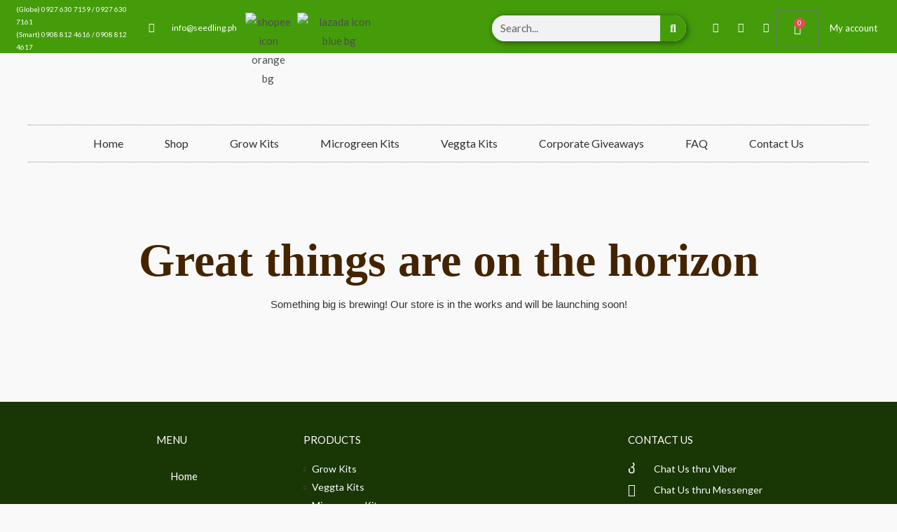

--- FILE ---
content_type: text/css
request_url: https://seedling.ph/wp-content/uploads/elementor/css/post-2342.css?ver=1759223139
body_size: 1475
content:
.elementor-2342 .elementor-element.elementor-element-452d3bd4:not(.elementor-motion-effects-element-type-background), .elementor-2342 .elementor-element.elementor-element-452d3bd4 > .elementor-motion-effects-container > .elementor-motion-effects-layer{background-color:transparent;background-image:linear-gradient(300deg, #193605 100%, #BFC335 100%);}.elementor-2342 .elementor-element.elementor-element-452d3bd4{transition:background 0.3s, border 0.3s, border-radius 0.3s, box-shadow 0.3s;padding:15px 0px 0px 0px;}.elementor-2342 .elementor-element.elementor-element-452d3bd4 > .elementor-background-overlay{transition:background 0.3s, border-radius 0.3s, opacity 0.3s;}.elementor-bc-flex-widget .elementor-2342 .elementor-element.elementor-element-27128fc1.elementor-column .elementor-widget-wrap{align-items:center;}.elementor-2342 .elementor-element.elementor-element-27128fc1.elementor-column.elementor-element[data-element_type="column"] > .elementor-widget-wrap.elementor-element-populated{align-content:center;align-items:center;}.elementor-2342 .elementor-element.elementor-element-27128fc1.elementor-column > .elementor-widget-wrap{justify-content:center;}.elementor-2342 .elementor-element.elementor-element-9382c32 img{width:100%;max-width:100%;opacity:1;}.elementor-2342 .elementor-element.elementor-element-a98cd90{--spacer-size:19px;}.elementor-2342 .elementor-element.elementor-element-696618bf .elementor-heading-title{font-size:15px;font-weight:400;text-transform:uppercase;color:#ffffff;}.elementor-2342 .elementor-element.elementor-element-f1467bf > .elementor-widget-container{margin:0px 0px 0px 0px;}.elementor-2342 .elementor-element.elementor-element-f1467bf img{width:100%;max-width:99%;opacity:1;}.elementor-bc-flex-widget .elementor-2342 .elementor-element.elementor-element-45f2dba0.elementor-column .elementor-widget-wrap{align-items:flex-start;}.elementor-2342 .elementor-element.elementor-element-45f2dba0.elementor-column.elementor-element[data-element_type="column"] > .elementor-widget-wrap.elementor-element-populated{align-content:flex-start;align-items:flex-start;}.elementor-2342 .elementor-element.elementor-element-48444db5 .elementor-heading-title{font-size:15px;font-weight:400;text-transform:uppercase;color:#ffffff;}.elementor-2342 .elementor-element.elementor-element-1fce962 .elementor-nav-menu--main .elementor-item{color:#FFFFFF;fill:#FFFFFF;}.elementor-2342 .elementor-element.elementor-element-1fce962 .elementor-nav-menu--dropdown a, .elementor-2342 .elementor-element.elementor-element-1fce962 .elementor-menu-toggle{color:#FFFFFF;}.elementor-2342 .elementor-element.elementor-element-1fce962 .elementor-nav-menu--dropdown{background-color:#23A45500;}.elementor-bc-flex-widget .elementor-2342 .elementor-element.elementor-element-b1d6c00.elementor-column .elementor-widget-wrap{align-items:flex-start;}.elementor-2342 .elementor-element.elementor-element-b1d6c00.elementor-column.elementor-element[data-element_type="column"] > .elementor-widget-wrap.elementor-element-populated{align-content:flex-start;align-items:flex-start;}.elementor-2342 .elementor-element.elementor-element-20fa574b .elementor-heading-title{font-size:15px;font-weight:400;text-transform:uppercase;color:#ffffff;}.elementor-2342 .elementor-element.elementor-element-5988768f .elementor-icon-list-items:not(.elementor-inline-items) .elementor-icon-list-item:not(:last-child){padding-bottom:calc(0px/2);}.elementor-2342 .elementor-element.elementor-element-5988768f .elementor-icon-list-items:not(.elementor-inline-items) .elementor-icon-list-item:not(:first-child){margin-top:calc(0px/2);}.elementor-2342 .elementor-element.elementor-element-5988768f .elementor-icon-list-items.elementor-inline-items .elementor-icon-list-item{margin-right:calc(0px/2);margin-left:calc(0px/2);}.elementor-2342 .elementor-element.elementor-element-5988768f .elementor-icon-list-items.elementor-inline-items{margin-right:calc(-0px/2);margin-left:calc(-0px/2);}body.rtl .elementor-2342 .elementor-element.elementor-element-5988768f .elementor-icon-list-items.elementor-inline-items .elementor-icon-list-item:after{left:calc(-0px/2);}body:not(.rtl) .elementor-2342 .elementor-element.elementor-element-5988768f .elementor-icon-list-items.elementor-inline-items .elementor-icon-list-item:after{right:calc(-0px/2);}.elementor-2342 .elementor-element.elementor-element-5988768f .elementor-icon-list-icon i{transition:color 0.3s;}.elementor-2342 .elementor-element.elementor-element-5988768f .elementor-icon-list-icon svg{transition:fill 0.3s;}.elementor-2342 .elementor-element.elementor-element-5988768f{--e-icon-list-icon-size:6px;--icon-vertical-offset:0px;}.elementor-2342 .elementor-element.elementor-element-5988768f .elementor-icon-list-icon{padding-right:0px;}.elementor-2342 .elementor-element.elementor-element-5988768f .elementor-icon-list-item > .elementor-icon-list-text, .elementor-2342 .elementor-element.elementor-element-5988768f .elementor-icon-list-item > a{font-size:14px;font-weight:300;}.elementor-2342 .elementor-element.elementor-element-5988768f .elementor-icon-list-text{color:#FFFFFF;transition:color 0.3s;}.elementor-2342 .elementor-element.elementor-element-d96c3d0 .elementor-heading-title{font-size:15px;font-weight:400;text-transform:uppercase;color:#ffffff;}.elementor-2342 .elementor-element.elementor-element-56da4dd .elementor-icon-list-items:not(.elementor-inline-items) .elementor-icon-list-item:not(:last-child){padding-bottom:calc(0px/2);}.elementor-2342 .elementor-element.elementor-element-56da4dd .elementor-icon-list-items:not(.elementor-inline-items) .elementor-icon-list-item:not(:first-child){margin-top:calc(0px/2);}.elementor-2342 .elementor-element.elementor-element-56da4dd .elementor-icon-list-items.elementor-inline-items .elementor-icon-list-item{margin-right:calc(0px/2);margin-left:calc(0px/2);}.elementor-2342 .elementor-element.elementor-element-56da4dd .elementor-icon-list-items.elementor-inline-items{margin-right:calc(-0px/2);margin-left:calc(-0px/2);}body.rtl .elementor-2342 .elementor-element.elementor-element-56da4dd .elementor-icon-list-items.elementor-inline-items .elementor-icon-list-item:after{left:calc(-0px/2);}body:not(.rtl) .elementor-2342 .elementor-element.elementor-element-56da4dd .elementor-icon-list-items.elementor-inline-items .elementor-icon-list-item:after{right:calc(-0px/2);}.elementor-2342 .elementor-element.elementor-element-56da4dd .elementor-icon-list-icon i{transition:color 0.3s;}.elementor-2342 .elementor-element.elementor-element-56da4dd .elementor-icon-list-icon svg{transition:fill 0.3s;}.elementor-2342 .elementor-element.elementor-element-56da4dd{--e-icon-list-icon-size:6px;--icon-vertical-offset:0px;}.elementor-2342 .elementor-element.elementor-element-56da4dd .elementor-icon-list-icon{padding-right:0px;}.elementor-2342 .elementor-element.elementor-element-56da4dd .elementor-icon-list-item > .elementor-icon-list-text, .elementor-2342 .elementor-element.elementor-element-56da4dd .elementor-icon-list-item > a{font-size:12px;font-weight:300;}.elementor-2342 .elementor-element.elementor-element-56da4dd .elementor-icon-list-text{color:#FFFFFF;transition:color 0.3s;}.elementor-2342 .elementor-element.elementor-element-98db8a1 .elementor-heading-title{font-size:15px;font-weight:400;text-transform:uppercase;color:#ffffff;}.elementor-2342 .elementor-element.elementor-element-cb8c595 .elementor-icon-list-items:not(.elementor-inline-items) .elementor-icon-list-item:not(:last-child){padding-bottom:calc(2px/2);}.elementor-2342 .elementor-element.elementor-element-cb8c595 .elementor-icon-list-items:not(.elementor-inline-items) .elementor-icon-list-item:not(:first-child){margin-top:calc(2px/2);}.elementor-2342 .elementor-element.elementor-element-cb8c595 .elementor-icon-list-items.elementor-inline-items .elementor-icon-list-item{margin-right:calc(2px/2);margin-left:calc(2px/2);}.elementor-2342 .elementor-element.elementor-element-cb8c595 .elementor-icon-list-items.elementor-inline-items{margin-right:calc(-2px/2);margin-left:calc(-2px/2);}body.rtl .elementor-2342 .elementor-element.elementor-element-cb8c595 .elementor-icon-list-items.elementor-inline-items .elementor-icon-list-item:after{left:calc(-2px/2);}body:not(.rtl) .elementor-2342 .elementor-element.elementor-element-cb8c595 .elementor-icon-list-items.elementor-inline-items .elementor-icon-list-item:after{right:calc(-2px/2);}.elementor-2342 .elementor-element.elementor-element-cb8c595 .elementor-icon-list-icon i{transition:color 0.3s;}.elementor-2342 .elementor-element.elementor-element-cb8c595 .elementor-icon-list-icon svg{transition:fill 0.3s;}.elementor-2342 .elementor-element.elementor-element-cb8c595{--e-icon-list-icon-size:20px;--icon-vertical-offset:0px;}.elementor-2342 .elementor-element.elementor-element-cb8c595 .elementor-icon-list-icon{padding-right:0px;}.elementor-2342 .elementor-element.elementor-element-cb8c595 .elementor-icon-list-item > .elementor-icon-list-text, .elementor-2342 .elementor-element.elementor-element-cb8c595 .elementor-icon-list-item > a{font-size:14px;font-weight:300;}.elementor-2342 .elementor-element.elementor-element-cb8c595 .elementor-icon-list-text{color:#FFFFFF;transition:color 0.3s;}.elementor-2342 .elementor-element.elementor-element-a38fdff .elementor-heading-title{font-size:15px;font-weight:400;text-transform:uppercase;color:#ffffff;}.elementor-2342 .elementor-element.elementor-element-65b08ed5 > .elementor-widget-container{margin:0px 0px 0px 0px;}.elementor-2342 .elementor-element.elementor-element-65b08ed5 .elementor-icon-list-items:not(.elementor-inline-items) .elementor-icon-list-item:not(:last-child){padding-bottom:calc(4px/2);}.elementor-2342 .elementor-element.elementor-element-65b08ed5 .elementor-icon-list-items:not(.elementor-inline-items) .elementor-icon-list-item:not(:first-child){margin-top:calc(4px/2);}.elementor-2342 .elementor-element.elementor-element-65b08ed5 .elementor-icon-list-items.elementor-inline-items .elementor-icon-list-item{margin-right:calc(4px/2);margin-left:calc(4px/2);}.elementor-2342 .elementor-element.elementor-element-65b08ed5 .elementor-icon-list-items.elementor-inline-items{margin-right:calc(-4px/2);margin-left:calc(-4px/2);}body.rtl .elementor-2342 .elementor-element.elementor-element-65b08ed5 .elementor-icon-list-items.elementor-inline-items .elementor-icon-list-item:after{left:calc(-4px/2);}body:not(.rtl) .elementor-2342 .elementor-element.elementor-element-65b08ed5 .elementor-icon-list-items.elementor-inline-items .elementor-icon-list-item:after{right:calc(-4px/2);}.elementor-2342 .elementor-element.elementor-element-65b08ed5 .elementor-icon-list-icon i{color:#FFFFFF;transition:color 0.3s;}.elementor-2342 .elementor-element.elementor-element-65b08ed5 .elementor-icon-list-icon svg{fill:#FFFFFF;transition:fill 0.3s;}.elementor-2342 .elementor-element.elementor-element-65b08ed5{--e-icon-list-icon-size:18px;--icon-vertical-offset:0px;}.elementor-2342 .elementor-element.elementor-element-65b08ed5 .elementor-icon-list-icon{padding-right:10px;}.elementor-2342 .elementor-element.elementor-element-65b08ed5 .elementor-icon-list-item > .elementor-icon-list-text, .elementor-2342 .elementor-element.elementor-element-65b08ed5 .elementor-icon-list-item > a{font-size:14px;font-weight:400;}.elementor-2342 .elementor-element.elementor-element-65b08ed5 .elementor-icon-list-text{color:#FFFFFF;transition:color 0.3s;}.elementor-bc-flex-widget .elementor-2342 .elementor-element.elementor-element-5c398afb.elementor-column .elementor-widget-wrap{align-items:flex-start;}.elementor-2342 .elementor-element.elementor-element-5c398afb.elementor-column.elementor-element[data-element_type="column"] > .elementor-widget-wrap.elementor-element-populated{align-content:flex-start;align-items:flex-start;}.elementor-2342 .elementor-element.elementor-element-5bfc6d12 > .elementor-container > .elementor-column > .elementor-widget-wrap{align-content:center;align-items:center;}.elementor-2342 .elementor-element.elementor-element-5bfc6d12:not(.elementor-motion-effects-element-type-background), .elementor-2342 .elementor-element.elementor-element-5bfc6d12 > .elementor-motion-effects-container > .elementor-motion-effects-layer{background-color:#FFFFFF;}.elementor-2342 .elementor-element.elementor-element-5bfc6d12 > .elementor-container{min-height:50px;}.elementor-2342 .elementor-element.elementor-element-5bfc6d12{transition:background 0.3s, border 0.3s, border-radius 0.3s, box-shadow 0.3s;padding:29px 29px 29px 29px;}.elementor-2342 .elementor-element.elementor-element-5bfc6d12 > .elementor-background-overlay{transition:background 0.3s, border-radius 0.3s, opacity 0.3s;}.elementor-2342 .elementor-element.elementor-element-149972b{text-align:center;}.elementor-2342 .elementor-element.elementor-element-149972b .elementor-heading-title{font-size:13px;font-weight:300;color:#442400;}.elementor-2342 .elementor-element.elementor-element-c37554b{margin-top:-15px;margin-bottom:0px;z-index:1;}.elementor-bc-flex-widget .elementor-2342 .elementor-element.elementor-element-ea2bfa8.elementor-column .elementor-widget-wrap{align-items:center;}.elementor-2342 .elementor-element.elementor-element-ea2bfa8.elementor-column.elementor-element[data-element_type="column"] > .elementor-widget-wrap.elementor-element-populated{align-content:center;align-items:center;}.elementor-2342 .elementor-element.elementor-element-3d068fe{text-align:right;}.elementor-2342 .elementor-element.elementor-element-3d068fe .elementor-heading-title{font-size:13px;}.elementor-bc-flex-widget .elementor-2342 .elementor-element.elementor-element-26f15c1.elementor-column .elementor-widget-wrap{align-items:center;}.elementor-2342 .elementor-element.elementor-element-26f15c1.elementor-column.elementor-element[data-element_type="column"] > .elementor-widget-wrap.elementor-element-populated{align-content:center;align-items:center;}.elementor-2342 .elementor-element.elementor-element-26f15c1.elementor-column > .elementor-widget-wrap{justify-content:center;}.elementor-2342 .elementor-element.elementor-element-a151e5b img{width:97%;max-width:91%;}@media(max-width:1024px){.elementor-2342 .elementor-element.elementor-element-452d3bd4{padding:50px 20px 50px 20px;}.elementor-2342 .elementor-element.elementor-element-27128fc1 > .elementor-element-populated{margin:0px 0px 40px 0px;--e-column-margin-right:0px;--e-column-margin-left:0px;}.elementor-2342 .elementor-element.elementor-element-45f2dba0 > .elementor-element-populated{margin:0px 0px 0px 0px;--e-column-margin-right:0px;--e-column-margin-left:0px;padding:1px 0px 0px 0px;}.elementor-2342 .elementor-element.elementor-element-48444db5 .elementor-heading-title{font-size:12px;}.elementor-2342 .elementor-element.elementor-element-b1d6c00 > .elementor-element-populated{margin:0px 0px 0px 0px;--e-column-margin-right:0px;--e-column-margin-left:0px;padding:1px 0px 0px 0px;}.elementor-2342 .elementor-element.elementor-element-5988768f .elementor-icon-list-item > .elementor-icon-list-text, .elementor-2342 .elementor-element.elementor-element-5988768f .elementor-icon-list-item > a{font-size:13px;}.elementor-2342 .elementor-element.elementor-element-56da4dd .elementor-icon-list-item > .elementor-icon-list-text, .elementor-2342 .elementor-element.elementor-element-56da4dd .elementor-icon-list-item > a{font-size:13px;}.elementor-2342 .elementor-element.elementor-element-cb8c595 .elementor-icon-list-item > .elementor-icon-list-text, .elementor-2342 .elementor-element.elementor-element-cb8c595 .elementor-icon-list-item > a{font-size:13px;}.elementor-2342 .elementor-element.elementor-element-1319ed3 > .elementor-element-populated{padding:0px 0px 0px 0px;}.elementor-2342 .elementor-element.elementor-element-65b08ed5 .elementor-icon-list-items:not(.elementor-inline-items) .elementor-icon-list-item:not(:last-child){padding-bottom:calc(12px/2);}.elementor-2342 .elementor-element.elementor-element-65b08ed5 .elementor-icon-list-items:not(.elementor-inline-items) .elementor-icon-list-item:not(:first-child){margin-top:calc(12px/2);}.elementor-2342 .elementor-element.elementor-element-65b08ed5 .elementor-icon-list-items.elementor-inline-items .elementor-icon-list-item{margin-right:calc(12px/2);margin-left:calc(12px/2);}.elementor-2342 .elementor-element.elementor-element-65b08ed5 .elementor-icon-list-items.elementor-inline-items{margin-right:calc(-12px/2);margin-left:calc(-12px/2);}body.rtl .elementor-2342 .elementor-element.elementor-element-65b08ed5 .elementor-icon-list-items.elementor-inline-items .elementor-icon-list-item:after{left:calc(-12px/2);}body:not(.rtl) .elementor-2342 .elementor-element.elementor-element-65b08ed5 .elementor-icon-list-items.elementor-inline-items .elementor-icon-list-item:after{right:calc(-12px/2);}.elementor-2342 .elementor-element.elementor-element-65b08ed5 .elementor-icon-list-item > .elementor-icon-list-text, .elementor-2342 .elementor-element.elementor-element-65b08ed5 .elementor-icon-list-item > a{font-size:13px;}.elementor-2342 .elementor-element.elementor-element-5c398afb > .elementor-element-populated{margin:0px 0px 0px 0px;--e-column-margin-right:0px;--e-column-margin-left:0px;padding:1px 1px 1px 1px;}.elementor-2342 .elementor-element.elementor-element-5bfc6d12{padding:0px 20px 0px 20px;}}@media(max-width:767px){.elementor-2342 .elementor-element.elementor-element-452d3bd4{padding:30px 15px 30px 15px;}.elementor-2342 .elementor-element.elementor-element-27128fc1{width:100%;}.elementor-2342 .elementor-element.elementor-element-27128fc1 > .elementor-element-populated{margin:0px 0px 6px 0px;--e-column-margin-right:0px;--e-column-margin-left:0px;padding:2px 2px 2px 2px;}.elementor-2342 .elementor-element.elementor-element-696618bf{text-align:center;}.elementor-2342 .elementor-element.elementor-element-696618bf .elementor-heading-title{font-size:16px;}.elementor-2342 .elementor-element.elementor-element-f1467bf > .elementor-widget-container{margin:-22px -22px -22px -22px;}.elementor-2342 .elementor-element.elementor-element-f1467bf{text-align:center;}.elementor-2342 .elementor-element.elementor-element-f1467bf img{width:100%;max-width:100%;height:130px;}.elementor-2342 .elementor-element.elementor-element-45f2dba0{width:100%;}.elementor-2342 .elementor-element.elementor-element-48444db5{text-align:center;}.elementor-2342 .elementor-element.elementor-element-48444db5 .elementor-heading-title{font-size:16px;}.elementor-2342 .elementor-element.elementor-element-1fce962 > .elementor-widget-container{margin:-30px 50px 18px 86px;}.elementor-2342 .elementor-element.elementor-element-1fce962 .elementor-nav-menu--main .elementor-item{padding-left:0px;padding-right:0px;padding-top:4px;padding-bottom:4px;}.elementor-2342 .elementor-element.elementor-element-1fce962{--e-nav-menu-horizontal-menu-item-margin:calc( 0px / 2 );}.elementor-2342 .elementor-element.elementor-element-1fce962 .elementor-nav-menu--main:not(.elementor-nav-menu--layout-horizontal) .elementor-nav-menu > li:not(:last-child){margin-bottom:0px;}.elementor-2342 .elementor-element.elementor-element-1fce962 .elementor-nav-menu--dropdown a{padding-top:5px;padding-bottom:5px;}.elementor-2342 .elementor-element.elementor-element-1fce962 .elementor-nav-menu--main > .elementor-nav-menu > li > .elementor-nav-menu--dropdown, .elementor-2342 .elementor-element.elementor-element-1fce962 .elementor-nav-menu__container.elementor-nav-menu--dropdown{margin-top:9px !important;}.elementor-2342 .elementor-element.elementor-element-b1d6c00{width:100%;}.elementor-2342 .elementor-element.elementor-element-1319ed3{width:100%;}.elementor-2342 .elementor-element.elementor-element-a38fdff > .elementor-widget-container{margin:10px 0px 0px 0px;}.elementor-2342 .elementor-element.elementor-element-a38fdff{text-align:center;}.elementor-2342 .elementor-element.elementor-element-a38fdff .elementor-heading-title{font-size:16px;}.elementor-2342 .elementor-element.elementor-element-65b08ed5 > .elementor-widget-container{margin:-12px 10px 0px 10px;}.elementor-2342 .elementor-element.elementor-element-65b08ed5 .elementor-icon-list-items:not(.elementor-inline-items) .elementor-icon-list-item:not(:last-child){padding-bottom:calc(4px/2);}.elementor-2342 .elementor-element.elementor-element-65b08ed5 .elementor-icon-list-items:not(.elementor-inline-items) .elementor-icon-list-item:not(:first-child){margin-top:calc(4px/2);}.elementor-2342 .elementor-element.elementor-element-65b08ed5 .elementor-icon-list-items.elementor-inline-items .elementor-icon-list-item{margin-right:calc(4px/2);margin-left:calc(4px/2);}.elementor-2342 .elementor-element.elementor-element-65b08ed5 .elementor-icon-list-items.elementor-inline-items{margin-right:calc(-4px/2);margin-left:calc(-4px/2);}body.rtl .elementor-2342 .elementor-element.elementor-element-65b08ed5 .elementor-icon-list-items.elementor-inline-items .elementor-icon-list-item:after{left:calc(-4px/2);}body:not(.rtl) .elementor-2342 .elementor-element.elementor-element-65b08ed5 .elementor-icon-list-items.elementor-inline-items .elementor-icon-list-item:after{right:calc(-4px/2);}.elementor-2342 .elementor-element.elementor-element-65b08ed5{--e-icon-list-icon-align:right;--e-icon-list-icon-margin:0 0 0 calc(var(--e-icon-list-icon-size, 1em) * 0.25);}.elementor-2342 .elementor-element.elementor-element-5c398afb > .elementor-element-populated{margin:40px 0px 0px 0px;--e-column-margin-right:0px;--e-column-margin-left:0px;}.elementor-2342 .elementor-element.elementor-element-149972b{text-align:center;}.elementor-2342 .elementor-element.elementor-element-3d068fe{text-align:center;}.elementor-2342 .elementor-element.elementor-element-a151e5b img{max-width:48%;}.elementor-bc-flex-widget .elementor-2342 .elementor-element.elementor-element-465d408.elementor-column .elementor-widget-wrap{align-items:center;}.elementor-2342 .elementor-element.elementor-element-465d408.elementor-column.elementor-element[data-element_type="column"] > .elementor-widget-wrap.elementor-element-populated{align-content:center;align-items:center;}.elementor-2342 .elementor-element.elementor-element-465d408.elementor-column > .elementor-widget-wrap{justify-content:center;}.elementor-2342 .elementor-element.elementor-element-2866b71 > .elementor-widget-container{margin:0px 0px 0px 89px;}}@media(min-width:768px){.elementor-2342 .elementor-element.elementor-element-27128fc1{width:15.079%;}.elementor-2342 .elementor-element.elementor-element-45f2dba0{width:16.378%;}.elementor-2342 .elementor-element.elementor-element-b1d6c00{width:36.167%;}.elementor-2342 .elementor-element.elementor-element-1319ed3{width:29.281%;}.elementor-2342 .elementor-element.elementor-element-5c398afb{width:2.131%;}.elementor-2342 .elementor-element.elementor-element-ea2bfa8{width:46.271%;}.elementor-2342 .elementor-element.elementor-element-26f15c1{width:8.814%;}.elementor-2342 .elementor-element.elementor-element-465d408{width:44.562%;}}@media(max-width:1024px) and (min-width:768px){.elementor-2342 .elementor-element.elementor-element-27128fc1{width:20%;}.elementor-2342 .elementor-element.elementor-element-45f2dba0{width:15%;}.elementor-2342 .elementor-element.elementor-element-b1d6c00{width:15%;}.elementor-2342 .elementor-element.elementor-element-1319ed3{width:30%;}.elementor-2342 .elementor-element.elementor-element-5c398afb{width:15%;}}

--- FILE ---
content_type: text/css
request_url: https://seedling.ph/wp-content/uploads/elementor/google-fonts/css/artifika.css?ver=1742225006
body_size: -118
content:
/* latin */
@font-face {
  font-family: 'Artifika';
  font-style: normal;
  font-weight: 400;
  src: url(http://seedling.ph/wp-content/uploads/elementor/google-fonts/fonts/artifika-vemyroxzronptcuxu5wq7de.woff2) format('woff2');
  unicode-range: U+0000-00FF, U+0131, U+0152-0153, U+02BB-02BC, U+02C6, U+02DA, U+02DC, U+0304, U+0308, U+0329, U+2000-206F, U+20AC, U+2122, U+2191, U+2193, U+2212, U+2215, U+FEFF, U+FFFD;
}
